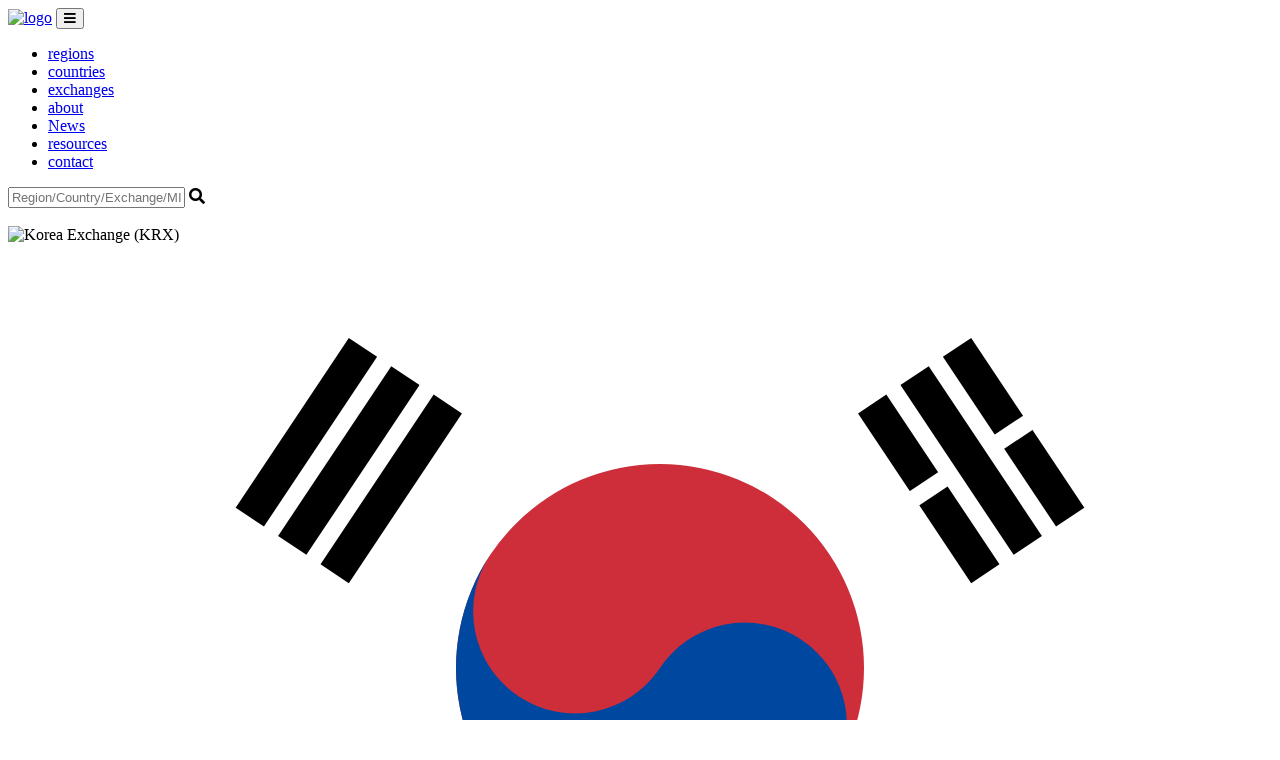

--- FILE ---
content_type: text/html; charset=UTF-8
request_url: https://globalexchangesdirectory.com/exchange/korea-exchange-krx-xkrx
body_size: 5177
content:
<!doctype html>
<html lang="en-US">
	<head>
		<title>Korea Exchange (KRX) | Key trading information | Global Exchanges Directory</title>
		<meta charset="UTF-8" />
		<meta property="og:title" content="Korea Exchange (KRX) | Key trading information | Global Exchanges Directory"/>
		<meta name="description" content="Korea Exchange (KRX): Trading currency, time zone, daylight savings period, exchange trading hours, holiday calendar and metrics." />
		<meta property="og:url" content="https://globalexchangesdirectory.com/" />
		<meta name="og:description" content="Korea Exchange (KRX): Trading currency, time zone, daylight savings period, exchange trading hours, holiday calendar and metrics." />
		<meta name="viewport" content="width=device-width, initial-scale=1.0, maximum-scale=1.0, user-scalabel=0" />
		<link rel="stylesheet" href="https://globalexchangesdirectory.com/assets/front/css/style.css?v=1768403965">
		<link rel="stylesheet" href="https://globalexchangesdirectory.com/assets/front/css/bootstrap.min.css?v=1768403965">
		<link rel="stylesheet" href="https://globalexchangesdirectory.com/assets/front/css/slick.css?v=1768403965">
		<link rel="stylesheet" href="https://globalexchangesdirectory.com/assets/front/css/slick-theme.css?v=1768403965">
		<script type="text/javascript" src="https://globalexchangesdirectory.com/assets/front/js/jquery.js?v=1768403965"></script>
		<link rel="icon" href="https://globalexchangesdirectory.com/assets/front/images/fav.png" type="image/png">
		<!-- interactive map cdn -->
				<!-- End of interactive map cdn -->		
		<script type="text/javascript" src="https://globalexchangesdirectory.com/assets/front/js/bootstrap.min.js?v=1768403965"></script>
		<script type="text/javascript" src="https://globalexchangesdirectory.com/assets/front/js/slick.min.js?v=1768403965"></script>
		<script type="text/javascript" src="https://globalexchangesdirectory.com/assets/front/js/script.js?v=1768403965"></script>
		<link rel="stylesheet" type="text/css" href="https://use.fontawesome.com/releases/v5.7.0/css/all.css?v=1768403965">
		<!-- Global site tag (gtag.js) - Google Analytics -->
		<script async src="https://www.googletagmanager.com/gtag/js?id=G-ERDR1BEBWS"></script>
		<script>
		  window.dataLayer = window.dataLayer || [];
		  function gtag(){dataLayer.push(arguments);}
		  gtag('js', new Date());

		  gtag('config', 'G-ERDR1BEBWS');
		</script>
  	</head>
	<body class="">
	    <input type="hidden" id="base_url" value="https://globalexchangesdirectory.com/">
		<header>
			<div class="header-top">
				<nav class="navbar navbar-expand-lg">
				  <div class="container">
					<a href="https://globalexchangesdirectory.com/"><img src="https://globalexchangesdirectory.com/assets/front/images/logo.png" alt="logo"></a>
					<button class="navbar-toggler" type="button" data-bs-toggle="collapse" data-bs-target="#navbarSupportedContent" aria-controls="navbarSupportedContent" aria-expanded="false" aria-label="Toggle navigation">
					  <span class="navbar-toggler-icon"><i class="fas fa-bars"></i></span>
					</button>
					<div class="collapse navbar-collapse" id="navbarSupportedContent">
					  <ul class="navbar-nav mx-auto">
						<li class="nav-item ">
						  <a class="nav-link" aria-current="page" href="https://globalexchangesdirectory.com/regions">regions</a>
						</li>
						<li class="nav-item ">
						  <a class="nav-link" href="https://globalexchangesdirectory.com/countries">countries</a>
						</li>
						<li class="nav-item active">
						  <a class="nav-link" href="https://globalexchangesdirectory.com/exchanges">exchanges</a>
						</li>
						  <li class="nav-item ">
						  <a class="nav-link" href="https://globalexchangesdirectory.com/about">about</a>
						</li>
						 <li class="nav-item ">
						  <a class="nav-link" href="https://globalexchangesdirectory.com/news">News</a>
						</li>
						<li class="nav-item ">
						  <a class="nav-link" href="https://globalexchangesdirectory.com/resources">resources</a>
						</li>
						<li class="nav-item rollover_jot ">
						  <a class="nav-link custom_ged_contact" href="https://globalexchangesdirectory.com/contact">contact</a>
						</li>
					  </ul>
					  <form class="d-flex header-search" action="https://globalexchangesdirectory.com/search">
						<input class="form-control" name="term"  value="" placeholder="Region/Country/Exchange/MIC" autocomplete="off" required>
						<i class="fas fa-search search-icon-header"></i>
					  </form>
					</div>
				  </div>
				</nav>
			</div>
			<!--
			<div class="header-bottom">
			<marquee>DAX  15,620.03   -0.01%    MDAX  34,221.03   -0.11%    EURO STOXX  50 4,116.12  -0.24%    Dow Jones  30 33,851.23  -0.08%    Nasdaq  100 14,177.59  0.28%    Nikkei 225 28,799.71  0.13%    Gold 1,778.53  0.01%    Dollar  1.1905  -0.12</marquee>
			</div>
			-->
			<div class="header-bottom">
			<marquee></marquee>
			</div>
			
		</header>
<style>
	#map {
		height: 25%;
		width: 140%;
		margin: 55px 0 0 0;
	}
</style>
<!--Latitude and Longitude-->
<!----->
<section class="exchnage_section exchange-single">
	<div class="container">
		<div class="row">
			<div class="col-lg-12">
				<div class="exchange_head">
																		<div class="row">
								<div class="col-lg-4 col-md-4 col-sm-4 col-4">
								</div>
								<div class="col-lg-4 col-md-4 col-sm-4 col-4">
									<div class="exchange_logo">
																					<img src="https://globalexchangesdirectory.com/uploads/Korea-Exchange.png" alt="Korea Exchange (KRX)">
																			</div>
								</div>
																	<div class="col-lg-4 col-md-4 col-sm-4 col-4">
										<ul>
											<li><img src="https://cdn.jsdelivr.net/gh/hampusborgos/country-flags@main/svg/kr.svg" alt="South Korea-flag"></li>
										</ul>
									</div>
															</div>
															</div>
			</div>
		</div>
		<div class="row exchnge-row">
			<div class="col-lg-12">
															<div class="exchange_detail row">
							<div class="col-md-6">
								<ul>

									<li><b>Exchange Name</b></li>

									<li><b>Korea Exchange (KRX)</b></li>

									<li>Country</li>

									<li>South Korea</li>

									<li>Currency</li>

									<li>KRW</li>

									<li>Venue Type</li>

									<li>Stock Exchange</li>

									<li>Operating MIC</li>

									<li>XKRX</li>

									<li>Trading Times</li>

									<li>MON-FRI 09:00-15:30</li>

									<li>Exchange Website</li>

									<li><a href="http://www.krx.co.kr/" target="_blank">http://www.krx.co.kr/</a></li>


								</ul>

								<!-- Timezone -->
								<ul class="day-list">
									<li><b>Time Zone Information:</b></li>
									<li></li>
									<li>Time Zone</li>
																			<li>Korean Standard Time</li>
									
									<li>Time Zone Offset</li>
																			<li>UTC +09:00</li>
									
									<li>DST Offset</li>
																			<li>Not applicable</li>
																	</ul>
								<ul>


								</ul>

								<!-- Daylight -->
								<ul class="day-list">
									<li><b>Daylight Savings Period:</b></li>
									<li></li>
									<li>Last Transition</li>
																			<li>Not applicable</li>
									
									<li>Last Transition Time</li>
																			<li>Not applicable</li>
									
									<li>Next Transition</li>
																			<li>Not applicable</li>
									
									<li>Next Transition Time</li>
																			<li>Not applicable</li>
									
								</ul>
								<ul>


								</ul>

							</div>
							<div class="col-md-6 exchange-calendar">
								<ul>

									<li><b>Holidays:</b></li>

									<li>2024-01-01 (New Year's Day)<br /> 2024-02-09 (Korean New Year)<br /> 2024-02-12 (Korean New Year)<br /> 2024-03-01 (Independence Day)<br /> 2024-05-01 (Labor Day)<br /> 2024-05-06 (Children's Day)<br /> 2024-05-15 (Vesak Day)<br /> 2024-06-06 (Memorial Day)<br /> 2024-08-15 (Liberation Day)<br /> 2024-09-16 (Chuseok Festivity)<br /> 2024-09-17 (Chuseok Festivity)<br /> 2024-09-18 (Chuseok Festivity)<br />2024-10-03 (National Day)<br /> 2024-10-09 (Hangul Day)<br /> 2024-12-25 (Christmas)<br /> 2024-12-31 (New Year's Day)</li>

								</ul>
								<!-- Timezone -->
								<!--<ul>

								<li class="heading"><b>Metrics:</b></li>

								<li></li>

								<li>Market Cap</li>

								<li></li>

								<li>Average Daily Value</li>

								<li></li>

								<li>Average Spreads</li>

								<li></li>

							</ul>-->


							</div>
							<!--<div class="col-md-12">
							<ul class="note text-left">

								<li class="heading">Notes:<span class="note-desc"></span></li>


							</ul>
						</div>-->
						</div>
												</div>
		</div>
	</div>
</section>

<section class="country">
	<div class="container">
		<div class="row">
			<!-- Advertisement -->
			<div class="desk_exc_dir">
				<!-- where you want to include common ad for single exchange on desktop just add it-->
				<div class="col-lg-12 col-md-12">
	<div class="add-section">
		<div class="add-column">
														<a class="custom_ged_contact" href="https://globalexchangesdirectory.com/contact">
				<img src="https://globalexchangesdirectory.com/uploads/img-1692342573-bigxytecosystemsGEDwebbannermobile.jpg">
				</a>
												</div>
	</div> 
</div>


								
												<!-- end of common ad for single exchange on desktop -->
			</div>
			<div class="mob_exc_dir">
				<!-- where you want to include common ad for single exchange on media just add it-->
				<div class="col-lg-12 col-md-12">
	<div class="add-section">
		<div class="add-column">
														<a class="custom_ged_contact" href="https://globalexchangesdirectory.com/contact">
				<img src="https://globalexchangesdirectory.com/uploads/img-1677758920-imgbigxytadglobalexchangesdirectoryhomepagedesktop.png">
				</a>
												</div>
	</div> 
</div>


								
												<!-- end of common ad for single exchange on media -->
			</div>
			<!-- End of advertisemnt -->
			<!--<div class="col-lg-12 col-md-12 col-sm-12">
				<h4>Find an Exchange</h4>
				<form>
					<div class="row">
						<div class="col-lg-4 col-md-4 col-sm-6">
							<div class="form-group">
								<select class="ex_regions">
									<option>Region</option>
									<option value = "4"  extra_field = "" >AMERICAS – DEVELOPED</option><option value = "1"  extra_field = "" >AMERICAS - EMERGING</option><option value = "2"  extra_field = "" >EMEA - DEVELOPED</option><option value = "7"  extra_field = "" >EMEA - EMERGING</option><option value = "3"  extra_field = "" >PAN EUROPEAN</option><option value = "5"  extra_field = "" >APAC - DEVELOPED</option><option value = "6"  extra_field = "" >APAC - EMERGING</option>								</select>
								<i class="fas fa-angle-down"></i>
							</div>
						</div>
						<div class="col-lg-4 col-md-4 col-sm-6">
							<div class="form-group">
								<select class="ex_countries main_country" disabled>
									<option>Countries</option>
								</select>
								<i class="fas fa-angle-down"></i>
							</div>
						</div>
						<div class="col-lg-4 col-md-4 col-sm-6">
							<div class="form-group">
								<select class="ex_names main_country" disabled>
									<option>Exchanges</option>
								</select>
								<i class="fas fa-angle-down"></i>
							</div>
						</div>
					</div>
				</form>
			</div>-->
		</div>
		<!--<hr>-->
	</div>
</section>
<section class="exchange_news">
	<div class="container">
		<div class="row">
			<!-- Related Blogs-->
						<!-- End of related Blogs-->
			<div class="col-lg-12 col-md-12">
				<div class="notice">
					<p><b>*</b>The information in this site is provided without warranty and with no liability.</p>
				</div>
			</div>
		</div>
	</div>
</section>		<footer class="footer">
			<div class="footer-top">
				<div class="container">
					<div class="row">
						<div class="col-lg-3 col-md-3">
							<a href="https://globalexchangesdirectory.com/"><img src="https://globalexchangesdirectory.com/assets/front/images/logo-2.png" alt="logo-2"></a>
						</div>
						<div class="col-lg-3 col-md-3">
							<h5>Quick Links</h5>
							<ul class="quick-link">
								<li class=""><a href="https://globalexchangesdirectory.com/regions">Regions</a></li>
								<li class=""><a href="https://globalexchangesdirectory.com/countries">Countries</a></li>
								<li class="active"><a href="https://globalexchangesdirectory.com/exchanges">Exchanges</a></li>
								<li class=""><a href="https://globalexchangesdirectory.com/news">News</a></li>
								<li class=""><a href="https://globalexchangesdirectory.com/about">About</a></li>	
								<li class=""><a href="https://globalexchangesdirectory.com/contact">Contact</a></li>
							</ul>
						</div>
						<div class="col-lg-3 col-md-3">
							<h5>Get In Touch</h5>
							<ul class="contact-link">
								<li><i class="fas fa-location-arrow"></i>
								<a href="https://goo.gl/maps/3QmnRoo4ziRjEGGE7" target="_blank">  1 Poultry, London, EC2R 8EJ</a></li>
								<li><i class="fas fa-phone"></i><a href="tel:+44 20 36 03 10 58"> +44 20 36 03 10 58</a></li>
								<li><i class="fas fa-envelope"></i> <a href="/cdn-cgi/l/email-protection#6c0b00030e0d0009140f040d020b091f2c0e050b41141518420f0301"><span class="__cf_email__" data-cfemail="1572797a777479706d767d747b72706655777c72386d6c613b767a78">[email&#160;protected]</span></a></li>
							</ul>							
							<ul class="social-icon">
							<li><a href="https://www.linkedin.com/company/global-exchanges-directory/" target="_blank"><i class="fab fa-linkedin"></i></a></li>	
							</ul>
						</div>
						<div class="col-lg-3 col-md-3">
							<!-- Begin Mailchimp Signup Form -->
								<link href="//cdn-images.mailchimp.com/embedcode/classic-10_7.css" rel="stylesheet" type="text/css">
								<style type="text/css">
									#mc_embed_signup{ clear:left; font:14px ; }
									/* Add your own Mailchimp form style overrides in your site stylesheet or in this style block.
									   We recommend moving this block and the preceding CSS link to the HEAD of your HTML file. */
								</style>
										<div id="mc_embed_signup">
											<form action="https://big-xyt.us13.list-manage.com/subscribe/post?u=9b41ff3902f8d51a93a2a8153&amp;id=17c2f4b520" method="post" id="mc-embedded-subscribe-form" name="mc-embedded-subscribe-form" class="validate" target="_blank" novalidate>
												<div id="mc_embed_signup_scroll">
												<h2>SUBSCRIBE FOR UPDATES </h2>
											<div class="mc-field-group">
												<input type="email" value="" name="EMAIL" class="required email" id="mce-EMAIL">
											</div>
											<div class="mc-field-group">
												<input type="checkbox" value="I agree to the Privacy Policy" name="MMERGE1" class="required" id="mce-MMERGE1">
											<span class="agreement_anchor">I agree to the <a href="https://globalexchangesdirectory.com/privacy-policy">Privacy Policy</a></span>
											</div>
												<div id="mce-responses" class="clear">
													<div class="response" id="mce-error-response" style="display:none"></div>
													<div class="response" id="mce-success-response" style="display:none"></div>
												</div>    <!-- real people should not fill this in and expect good things - do not remove this or risk form bot signups-->
												<div style="position: absolute; left: -5000px;" aria-hidden="true"><input type="text" name="b_9b41ff3902f8d51a93a2a8153_8884dacaf4" tabindex="-1" value=""></div>
												<div class="clear"><input type="submit" value="Subscribe" name="subscribe" id="mc-embedded-subscribe" class="button"></div>
												</div>
											</form>
										</div>
									<script data-cfasync="false" src="/cdn-cgi/scripts/5c5dd728/cloudflare-static/email-decode.min.js"></script><script type='text/javascript' src='//s3.amazonaws.com/downloads.mailchimp.com/js/mc-validate.js'></script>
									<script type='text/javascript'>(function($) {
										window.fnames = new Array(); 
										window.ftypes = new Array();fnames[0]='EMAIL';ftypes[0]='email';fnames[1]='MMERGE1';ftypes[1]='text';}(jQuery));
										var $mcj = jQuery.noConflict(true);
										$(document).on('keyup','#mce-EMAIL',function(){
											$('input#mce-EMAIL').nextAll('.mce_inline_error:first').remove();
										});
										$(document).on('change','#mce-MMERGE1',function(){
											if ($(this).is(':checked')) {
												$('span.agreement_anchor').nextAll('.mce_inline_error:first').remove();
											} 
										}); 
									</script>
								<!--End mc_embed_signup-->
						</div>
					</div>
						
				</div><hr>
			</div>
			
			<div class="footer-bottom">
				<div class="container">
					<div class="row">
						<div class="col-lg-6 col-md-6">
							<p><img src="https://globalexchangesdirectory.com/assets/front/images/big-xyt-logo-small-1.png" alt="big-xyt logo small 1"> <span class="copyryt">©Copyright 2026. All Rights Reserved.</span></p>
						</div>
						<div class="col-lg-6 col-md-6">
							<div class="footer-right">
								<a href="https://globalexchangesdirectory.com/privacy-policy">Privacy Policy</a>
							</div>
						</div>
					</div>
				</div>
			</div>
		</footer>
	<script defer src="https://static.cloudflareinsights.com/beacon.min.js/vcd15cbe7772f49c399c6a5babf22c1241717689176015" integrity="sha512-ZpsOmlRQV6y907TI0dKBHq9Md29nnaEIPlkf84rnaERnq6zvWvPUqr2ft8M1aS28oN72PdrCzSjY4U6VaAw1EQ==" data-cf-beacon='{"version":"2024.11.0","token":"60929885cb764db883fa9db355258bf3","r":1,"server_timing":{"name":{"cfCacheStatus":true,"cfEdge":true,"cfExtPri":true,"cfL4":true,"cfOrigin":true,"cfSpeedBrain":true},"location_startswith":null}}' crossorigin="anonymous"></script>
</body>
<script src="https://www.jqueryscript.net/demo/cookie-consent-bar-message/dist/jquery.cookieMessage.min.js"></script>
<script type="text/javascript">
$.cookieMessage({
    'mainMessage': 'This website uses cookies. By using this website you consent to our use of these cookies. For more information visit our <a href="https://globalexchangesdirectory.com//privacy-policy/">Privacy Policy</a>. ',
    'acceptButton': 'Got It!',
    'fontSize': '16px',
    'backgroundColor': '#222',
});
</script>
	<script>
	/* Silck slider */

		if ($('.latest_news_slider').length > 0)

		{

			$('.latest_news_slider').slick({

				infinite: true,


				speed: 300,


				slidesToShow: 3,


				slidesToScroll: 1,


				dots: false,
				
                arrows: true,

				autoplay: true,


				responsive: [


					{


						breakpoint: 991,


						settings: {


							slidesToShow: 2,


							slidesToScroll: 1,


							infinite: true,


							dots: true


						}


					},


					{


						breakpoint: 768,


						settings: {


							slidesToShow: 1,


							slidesToScroll: 1


						}


					},


					{


						breakpoint: 575,


						settings: {


							slidesToShow: 1,


							slidesToScroll: 1


						}


					}


				]


			});

		}
	/* End slider */
	$(document).ready(function(){
		if($('.window-height-min').length){
			function setHeight() {
			windowHeight = $(window).height();
			$('.window-height-min').css('min-height', windowHeight-461);
			}
			
			setHeight();
	   
			$(window).resize(function() {
			setHeight();
			});
		}
   	});
	</script>
</html>